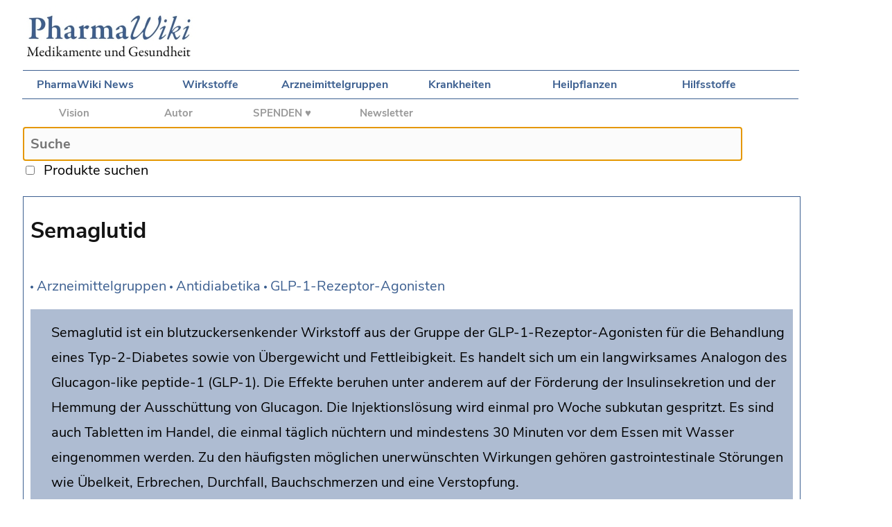

--- FILE ---
content_type: text/html;charset=utf-8
request_url: https://pharmawiki.ch/wiki/index.php?wiki=Semaglutid
body_size: 4962
content:
<!DOCTYPE html>

<html>
    
<head>
	
    <meta charset="UTF-8">

	<title>PharmaWiki - Semaglutid</title>
    

	<!--Suche Skript-->

	<script src="search.js"></script>

	<!--CSS Desktop und Mobile -->

	<link rel="stylesheet" type="text/css" media="screen and (min-device-width: 700px)" href="wiki.css"/>
	<link rel="stylesheet" type="text/css" media="screen and (max-device-width: 700px)" href="wiki-mobile.css">
	<link rel="stylesheet" type="text/css" href="print.css" media="print" />
	
    <!--Apple Touch Icon -->
	
	<link rel="apple-touch-icon" href="media/apple-touch-icon-57x57.png" />
	<link rel="apple-touch-icon-precomposed" href="media/apple-touch-icon-precomposed.png" />
  	<link rel="apple-touch-icon" sizes="72x72" href="media/apple-touch-icon-72x72.png" />
  	<link rel="apple-touch-icon" sizes="114x114" href="media/apple-touch-icon-114x114.png" />
  	<link rel="apple-touch-icon" sizes="144x144" href="media/apple-touch-icon-144x144.png" />

</head>


<body>	
		
	<div id="logo">
		
		<a href="index.php?wiki=PharmaWiki"><img id="imglogo" src="media/PW_Logo.jpg" /></a>
		
	</div>
	
	<div id="mobile_navigation">
		
		<a href="index.php?wiki=Navigation"><img src="media/MobileNavIcon.png" /></a>		
	
	</div>
			
	<div id="navigationtop">
	
        <a href="index.php?wiki=News">PharmaWiki News</a> 
		<a href="index.php?wiki=Wirkstoffe">Wirkstoffe</a> 
		<a href="index.php?wiki=Arzneimittelgruppen">Arzneimittelgruppen</a>
		<a href="index.php?wiki=Indikationen">Krankheiten</a>
		<a href="index.php?wiki=Drogenliste">Heilpflanzen</a>
		<a href="index.php?wiki=Hilfsstoffe">Hilfsstoffe</a>
				
	</div>
	
	<div id="project">
	
		<a href="index.php?wiki=PharmaWiki_Projekt">Vision</a>
		<a href="index.php?wiki=PharmaWiki_Autor">Autor</a>
        <b><a href="index.php?wiki=Spenden">SPENDEN ♥</a></b>
        <a href="index.php?wiki=PharmaWiki_Newsletter">Newsletter</a>

	</div>
    
	<div id="tools">

	<!--wikiedit-->
	
	</div>

	<div id="search">
	
		<form name="ls" action="index.php">
		
		  <input type="text" id="txt1" name="wiki" placeholder="Suche" maxlength="70" onkeyup="showHint(this.value)" autofocus /><br>
		  <input type="checkbox" name="cbox1" onclick="showHint(document.ls.txt1.value)" />
		
		  &nbsp;<span id="produkte">Produkte suchen</span>&nbsp;&nbsp;&nbsp;&nbsp;<input class="livesearch" type="submit" value="go" />
		
		</form>
						
		<span id="txtHint"></span>			
			
	</div>
	

	<div id="together2">
	
	<div id="content"><br>
		
	
		<span id="title">Semaglutid</span><img class="nav_pfeil" src ="media/Bullet.gif" /> <a href="index.php?wiki=Arzneimittelgruppen">Arzneimittelgruppen</a> <img class="nav_pfeil" src ="media/Bullet.gif" /> <a href="index.php?wiki=Antidiabetika">Antidiabetika</a> <img class="nav_pfeil" src ="media/Bullet.gif" /> <a href="index.php?wiki=GLP-1-Rezeptor-Agonisten">GLP-1-Rezeptor-Agonisten</a></p><span class="sidenote"><span class="sidenote_text">Semaglutid ist ein blutzuckersenkender Wirkstoff aus der Gruppe der GLP-1-Rezeptor-Agonisten für die Behandlung eines Typ-2-Diabetes sowie von Übergewicht und Fettleibigkeit. Es handelt sich um ein langwirksames Analogon des Glucagon-like peptide-1 (GLP-1). Die Effekte beruhen unter anderem auf der Förderung der Insulinsekretion und der Hemmung der Ausschüttung von Glucagon. Die Injektionslösung wird einmal pro Woche subkutan gespritzt. Es sind auch Tabletten im Handel, die einmal täglich nüchtern und mindestens 30 Minuten vor dem Essen mit Wasser eingenommen werden. Zu den häufigsten möglichen unerwünschten Wirkungen gehören gastrointestinale Störungen wie Übelkeit, Erbrechen, Durchfall, Bauchschmerzen und eine Verstopfung.</span></span><p>synonym: <a href="index.php?wiki=Semaglutidum">Semaglutidum</a>, <a href="index.php?wiki=Semaglutide">Semaglutide</a></p><span id="subtitle">Produkte</span><p>Semaglutid wurde in den USA und in der EU im Jahr 2017 und in der Schweiz im Jahr 2018 als <a href="index.php?wiki=Injektionen">Injektionslösung</a> zugelassen (<a href="index.php?wiki=Ozempic">Ozempic®</a>).</p><p>Der Wirkstoff ist strukturell und pharmakologisch mit <a href="index.php?wiki=Liraglutid">Liraglutid</a> (Victoza®) verwandt, das im Unterschied zu Semaglutid einmal täglich gespritzt wird (beide Novo Nordisk).</p><p>Im Jahr 2019 wurden in den USA erstmals <a href="index.php?wiki=Tabletten">Tabletten</a> mit Semaglutid für die Behandlung eines Typ-2-Diabetes zugelassen (<a href="index.php?wiki=Rybelsus">Rybelsus®</a>). Semaglutid ist der erste <a href="index.php?wiki=GLP_1_Rezeptor_Agonisten">GLP-1-Rezeptor-Agonist</a>, der <a href="index.php?wiki=peroral">peroral</a> verabreicht werden kann. In der Schweiz wurde Rybelsus® im Jahr 2020 freigegeben. Siehe im Artikel <a href="index.php?wiki=Semaglutid-Tabletten">Semaglutid-Tabletten</a>.</p><p>Das <a href="index.php?wiki=Schlankheitsmittel">Schlankheitsmittel</a> Wegovy® wurde in der Schweiz im Jahr 2022 als <a href="index.php?wiki=Injektionen">Injektionslösung</a> in einem Fertigpen registriert. Es wurde im November 2023 in den Markt eingeführt.</p><p>Sandoz will im Jahr 2026 ein erstes <a href="index.php?wiki=Semaglutid">Semaglutid-Biosimilar</a> in Kanada lancieren.</p><span id="subtitle">Struktur und Eigenschaften</span><p>Semaglutid ist ein langwirksames Analogon von GLP-1 (Glucagon-like peptide-1) mit einer <a href="index.php?wiki=Sequenz">Sequenzhomologie</a> von 94 %. GLP-1 ist ein <a href="index.php?wiki=Peptide">Peptidhormon</a>, das aus <a href="index.php?wiki=Aminosäuren">Aminosäuren</a> besteht und von enteroendokrinen L-<a href="index.php?wiki=Zellen">Zellen</a> im Verdauungstrakt gebildet wird. Aufgrund des Abbaus durch die <a href="index.php?wiki=Enzyme">Enzyme</a> Dipeptidylpeptidase-4 (DPP-4) und neutrale Endopeptidase (NEP) hat es eine <a href="index.php?wiki=Halbwertszeit">Halbwertszeit</a> im Bereich von lediglich zwei Minuten.</p><p>Semaglutid  unterscheidet sich wie folgt vom natürlichen <a href="index.php?wiki=Peptide">Peptidhormon</a>:</p><ul class="general"><li class="general"><a href="index.php?wiki=Alanin">Alanin</a> an Position 8 wurde durch α-Aminoisobuttersäure (Aib) ausgetauscht, eine synthetische <a href="index.php?wiki=Aminosaeuren">Aminosäure</a>, zum Schutz vor dem Abbau durch DPP-4.</li><li class="general">Bindung eines <a href="index.php?wiki=hydrophil">hydrophilen</a> Spacers und einer <a href="index.php?wiki=Fettsaeuren">C18-Difettsäure</a> an das <a href="index.php?wiki=Lysin">Lysin</a> in Position 26 für die <a href="index.php?wiki=Albumin">Albuminbindung</a> und die Verlängerung der <a href="index.php?wiki=Halbwertszeit">Halbwertszeit</a>.</li><li class="general"><a href="index.php?wiki=Lysin">Lysin</a> an Position 34 wurde durch <a href="index.php?wiki=Arginin">Arginin</a> ersetzt, damit die Fettsäure an der richtigen Stelle angebracht werden kann.</li></ul><p><a href="media/Semaglutid_1.png"><img src="media/Semaglutid_1s.png" class="wikiimage" /></a></p><p><i>Struktur von Semaglutid, zum Vergrössern anklicken. Illustration © PharmaWiki</i></p><p>Die orale <a href="index.php?wiki=Absorption">Absorption</a> der <a href="index.php?wiki=Tabletten">Tabletten</a> wird durch die <a href="index.php?wiki=Darreichungsformen">Formulierung</a> mit dem Absorptionsverstärker Salcaprozat-Natrium (SNAC) ermöglicht. Die orale <a href="index.php?wiki=Bioverfügbarkeit">Bioverfügbarkeit</a> ist allerdings gering und beträgt nur 0.4 % bis 1 %.</p><span id="subtitle">Wirkungen</span><p>Semaglutid (<a href="https://www.whocc.no/atc_ddd_index/?code=A10BJ06" target="_blank">ATC A10BJ06</a>&nbsp;<img src="media/Link.gif" align ="absmiddle" title="Externer Link" />) hat <a href="index.php?wiki=blutzuckersenkend">blutzuckersenkende</a>, <a href="index.php?wiki=antidiabetisch">antidiabetische</a> und <a href="index.php?wiki=antiadipös">antiadipöse</a> Eigenschaften. Die Effekte beruhen auf der Bindung an den GLP-1-Rezeptor, einem GPCR (G protein–coupled receptor). Dieser <a href="index.php?wiki=Rezeptoren">Rezeptor</a> wird auch vom <a href="index.php?wiki=Inkretine">Inkretin</a> GLP-1 aktiviert.</p><p><a href="index.php?wiki=GLP-1-Rezeptor-Agonisten">GLP-1-Rezeptor-Agonisten</a>:</p><ul class="general"><li class="general">fördern <a href="index.php?wiki=Glucose">glucoseabhängig</a> die <a href="index.php?wiki=Humaninsulin">Insulinsekretion</a> aus den Betazellen des Pankreas.</li><li class="general">senken die <a href="index.php?wiki=Glucagon">Glucagonsekretion</a> aus den Alphazellen und führen dadurch zu einer verminderten Glucoseabgabe durch die Leber (Senkung der Gluconeogenese).</li><li class="general">erhöhen die Insulinsensitivität.</li><li class="general">verlangsamen die Magenentleerung und reduzieren damit die Geschwindigkeit, mit der <a href="index.php?wiki=Glucose">Glucose</a> in den Blutkreislauf gelangt. </li><li class="general">erhöhen die Sättigung (zentral), senken das Hungergefühl und können zu einer Gewichtsabnahme beitragen. </li></ul><p>GLP-1-Rezeptor-Agonisten lösen tendenziell weniger <a href="index.php?wiki=Hypoglykämie">Hypoglykämien</a> aus, weil ihr Effekt erst bei einem erhöhten Glucosespiegel eintritt.</p><p><img class="noborder" src="media/GLP_1_Rezeptor_Agonisten_1.png" /></p><p>Die oral verfügbaren &rarr; <a href="index.php?wiki=Gliptine">Gliptine</a> (siehe dort) hemmen den Abbau von GLP-1 und verstärken dadurch seine Effekte.</p><span id="subtitle">Indikationen</span><ul class="general"><li class="general">Für die Behandlung eines <a href="index.php?wiki=Diabetes_mellitus_Typ_2">Typ-2-Diabetes</a> (Ozempic®, Rybelsus®).</li><li class="general">Für die Behandlung von <a href="index.php?wiki=Uebergewicht">Übergewicht</a> und Fettleibigkeit (Wegovy®).</li><li class="general">Zur Reduktion des Risikos schwerwiegender <a href="index.php?wiki=kardiovaskulär">kardiovaskulärer</a> Ereignisse bei Erwachsenen mit etablierter kardiovaskulärer Erkrankung und einem <a href="index.php?wiki=BMI">BMI</a> ≥ 27 kg/m<sup>2</sup> (Wegovy®).</li></ul><span id="subtitle">Dosierung</span><p>Gemäss der Fachinformation. Das <a href="index.php?wiki=Arzneimittel">Arzneimittel</a> wird einmal pro Woche <a href="index.php?wiki=subkutan">subkutan</a> gespritzt. Die <a href="index.php?wiki=Tabletten">Tabletten</a> werden einmal täglich mindestens 30 Minuten vor dem Essen <a href="index.php?wiki=nüchtern">nüchtern</a> mit Wasser eingenommen. Die <a href="index.php?wiki=Dosis">Dosis</a> wird <a href="index.php?wiki=einschleichend">einschleichend</a> aufgebaut.</p><span id="subtitle">Kontraindikationen</span><ul class="general"><li class="general">Überempfindlichkeit</li></ul><p>Die vollständigen Vorsichtsmassnahmen finden sich in der Arzneimittel-Fachinformation.</p><span id="subtitle">Interaktionen</span><p>Weil es die Magenentleerung verzögert, kann Semaglutid die <a href="index.php?wiki=Absorption">Absorption</a> anderer <a href="index.php?wiki=Wirkstoffe">Wirkstoffe</a> beeinflussen.</p><span id="subtitle">Unerwünschte Wirkungen</span><p>Zu den häufigsten möglichen unerwünschten Wirkungen gehören gastrointestinale Störungen wie <a href="index.php?wiki=Uebelkeit">Übelkeit</a>, <a href="index.php?wiki=Erbrechen">Erbrechen</a>, <a href="index.php?wiki=Durchfall">Durchfall</a>, <a href="index.php?wiki=Bauchschmerzen">Bauchschmerzen</a> und eine <a href="index.php?wiki=Verstopfung">Verstopfung</a>.</p><span id="subtitle">siehe auch</span><p><a href="index.php?wiki=GLP-1-Rezeptor-Agonisten">GLP-1-Rezeptor-Agonisten</a>, <a href="index.php?wiki=Semaglutid-Tabletten">Semaglutid-Tabletten</a>, <a href="index.php?wiki=Gesunde Ernährung">Gesunde Ernährung</a>, <a href="index.php?wiki=Pens">Pens</a></p><span id="subtitle">Literatur</span><ul class="general"><li class="general">Arzneimittel-Fachinformation (CH, EMA, USA)</li><li class="general">Kapitza C. et al. Effects of semaglutide on beta cell function and glycaemic control in participants with type 2 diabetes: a randomised, double-blind, placebo-controlled trial. Diabetologia, 2017, 60(8), 1390-1399 <a href="https://www.ncbi.nlm.nih.gov/pubmed/28526920" target="_blank">Pubmed</a>&nbsp;<img src="media/Link.gif" align ="absmiddle" title="Externer Link" /></li><li class="general">Marbury T.C. et al. Pharmacokinetics and Tolerability of a Single Dose of Semaglutide, a Human Glucagon-Like Peptide-1 Analog, in Subjects With and Without Renal Impairment. Clin Pharmacokinet, 2017, 56(11), 1381-1390 <a href="https://www.ncbi.nlm.nih.gov/pubmed/28349386" target="_blank">Pubmed</a>&nbsp;<img src="media/Link.gif" align ="absmiddle" title="Externer Link" /></li><li class="general">Marso S.P. et al. Semaglutide and Cardiovascular Outcomes in Patients with Type 2 Diabetes. N Engl J Med, 2016, 375(19), 1834-1844 <a href="https://www.ncbi.nlm.nih.gov/pubmed/27633186" target="_blank">Pubmed</a>&nbsp;<img src="media/Link.gif" align ="absmiddle" title="Externer Link" /></li></ul><span id="subtitle">Autor</span><p>Interessenkonflikte: Keine / unabhängig. Der Autor hat keine Beziehungen zu den Herstellern und ist nicht am Verkauf der erwähnten Produkte beteiligt.</p><span id="bottom">Weitere Informationen</span><ul class="general"><li class="general"><a href="index.php?wiki=Semaglutid&Spez=True#bottom">Produkte anzeigen (Schweiz)</a></li></ul>
		
		
        <br>
		        
		<h2></h2>
        
        <span id="footer">© PharmaWiki 2007-2026<br>Der Autor dieses Artikels ist <a href="index.php?wiki=PharmaWiki_Autor">Dr. Alexander Vögtli</a>. Dieser Artikel wurde zuletzt am 6.3.2025 geändert.<br>
        <a href="index.php?wiki=Impressum">Impressum</a> und <a href="index.php?wiki=Datenschutz">Datenschutzerklärung</a><br>
        <a href="index.php?wiki=Semaglutid&Spez=True#bottom">Produkte zu dieser Seite anzeigen</a></span><br>
						
	  </div>
		

	</div>
	
</body>
	
	
</html>

